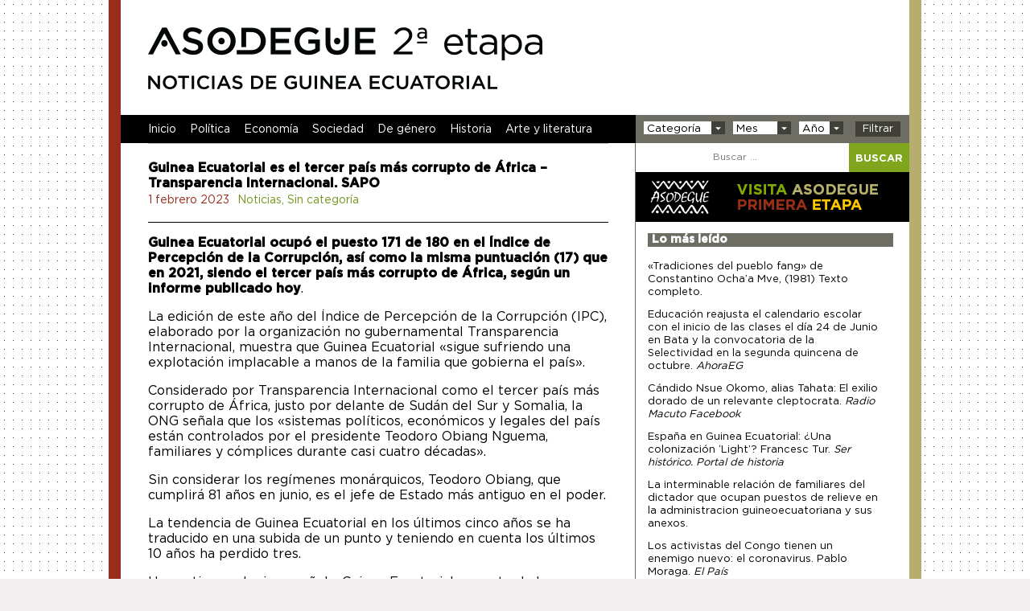

--- FILE ---
content_type: text/html; charset=UTF-8
request_url: https://www.asodeguesegundaetapa.org/guinea-ecuatorial-es-el-tercer-pais-mas-corrupto-de-africa-transparencia-internacional-sapo/
body_size: 11552
content:

<!DOCTYPE html>
<!--[if IE 7]>
<html class="ie ie7" lang="es">
<![endif]-->
<!--[if IE 8]>
<html class="ie ie8" lang="es">
<![endif]-->
<!--[if !(IE 7) | !(IE 8) ]><!-->
<html lang="es">
<!--<![endif]-->
<head>
	<meta charset="UTF-8">
	<meta name="viewport" content="width=device-width">
	<title>Guinea Ecuatorial es el tercer país más corrupto de África – Transparencia Internacional. SAPO | asodeguesegundaetapa.org</title>
	<link rel="profile" href="http://gmpg.org/xfn/11">
	<link rel="pingback" href="https://www.asodeguesegundaetapa.org/xmlrpc.php">
	<!--[if lt IE 9]>
	<script src="https://www.asodeguesegundaetapa.org/wp-content/themes/asodegueseg/js/html5.js"></script>
	
	<![endif]-->
	<!--<script type="text/javascript" src="https://www.asodeguesegundaetapa.org/wp-content/themes/asodegueseg/js/jquery_libreria.js"></script>
	<script type="text/javascript" src="https://www.asodeguesegundaetapa.org/wp-content/themes/asodegueseg/js/jquery.gmap.js"></script> 
	<script type="text/javascript" src="http://maps.google.com/maps/api/js?sensor=false"></script> 
	<script src="//ajax.googleapis.com/ajax/libs/jquery/1.8.3/jquery.min.js"></script>-->
	<!-- <script type="text/javascript" src="https://www.asodeguesegundaetapa.org/wp-content/themes/asodegueseg/js/jquery.masonry.min.js"></script>
	<script src="//unslider.com/unslider.min.js"></script> -->      
	<script src="//code.jquery.com/jquery-latest.min.js"></script>
	
	<meta name='robots' content='max-image-preview:large' />

<!-- All in One SEO Pack 3.3.4 por Michael Torbert de Semper Fi Web Designob_start_detected [-1,-1] -->
<meta name="description"  content="Guinea Ecuatorial ocupó el puesto 171 de 180 en el Índice de Percepción de la Corrupción, así como la misma puntuación (17) que en 2021, siendo el tercer país" />

<script type="application/ld+json" class="aioseop-schema">{"@context":"https://schema.org","@graph":[{"@type":"Organization","@id":"https://www.asodeguesegundaetapa.org/#organization","url":"https://www.asodeguesegundaetapa.org/","name":"asodeguesegundaetapa.org","sameAs":[]},{"@type":"WebSite","@id":"https://www.asodeguesegundaetapa.org/#website","url":"https://www.asodeguesegundaetapa.org/","name":"asodeguesegundaetapa.org","publisher":{"@id":"https://www.asodeguesegundaetapa.org/#organization"},"potentialAction":{"@type":"SearchAction","target":"https://www.asodeguesegundaetapa.org/?s={search_term_string}","query-input":"required name=search_term_string"}},{"@type":"WebPage","@id":"https://www.asodeguesegundaetapa.org/guinea-ecuatorial-es-el-tercer-pais-mas-corrupto-de-africa-transparencia-internacional-sapo/#webpage","url":"https://www.asodeguesegundaetapa.org/guinea-ecuatorial-es-el-tercer-pais-mas-corrupto-de-africa-transparencia-internacional-sapo/","inLanguage":"es","name":"Guinea Ecuatorial es el tercer pa\u00eds m\u00e1s corrupto de \u00c1frica \u2013 Transparencia Internacional. SAPO","isPartOf":{"@id":"https://www.asodeguesegundaetapa.org/#website"},"datePublished":"2023-02-01T06:04:03+00:00","dateModified":"2023-02-01T06:04:03+00:00"},{"@type":"Article","@id":"https://www.asodeguesegundaetapa.org/guinea-ecuatorial-es-el-tercer-pais-mas-corrupto-de-africa-transparencia-internacional-sapo/#article","isPartOf":{"@id":"https://www.asodeguesegundaetapa.org/guinea-ecuatorial-es-el-tercer-pais-mas-corrupto-de-africa-transparencia-internacional-sapo/#webpage"},"author":{"@id":"https://www.asodeguesegundaetapa.org/author/nmasodegue/#author"},"headline":"Guinea Ecuatorial es el tercer pa\u00eds m\u00e1s corrupto de \u00c1frica \u2013 Transparencia Internacional. SAPO","datePublished":"2023-02-01T06:04:03+00:00","dateModified":"2023-02-01T06:04:03+00:00","commentCount":0,"mainEntityOfPage":{"@id":"https://www.asodeguesegundaetapa.org/guinea-ecuatorial-es-el-tercer-pais-mas-corrupto-de-africa-transparencia-internacional-sapo/#webpage"},"publisher":{"@id":"https://www.asodeguesegundaetapa.org/#organization"},"articleSection":"Noticias, Sin categor\u00eda"},{"@type":"Person","@id":"https://www.asodeguesegundaetapa.org/author/nmasodegue/#author","name":"Antonio","sameAs":[],"image":{"@type":"ImageObject","@id":"https://www.asodeguesegundaetapa.org/#personlogo","url":"https://secure.gravatar.com/avatar/db1934b6efd4f2a5736765e021470727?s=96&d=mm&r=g","width":96,"height":96,"caption":"Antonio"}}]}</script>
<link rel="canonical" href="https://www.asodeguesegundaetapa.org/guinea-ecuatorial-es-el-tercer-pais-mas-corrupto-de-africa-transparencia-internacional-sapo/" />
			<script type="text/javascript" >
				window.ga=window.ga||function(){(ga.q=ga.q||[]).push(arguments)};ga.l=+new Date;
				ga('create', 'UA-54359854-1', 'auto');
				// Plugins
				
				ga('send', 'pageview');
			</script>
			<script async src="https://www.google-analytics.com/analytics.js"></script>
			<!-- All in One SEO Pack -->
<link rel='dns-prefetch' href='//fonts.googleapis.com' />
<link rel='dns-prefetch' href='//s.w.org' />
<link rel="alternate" type="application/rss+xml" title="asodeguesegundaetapa.org &raquo; Feed" href="https://www.asodeguesegundaetapa.org/feed/" />
<link rel="alternate" type="application/rss+xml" title="asodeguesegundaetapa.org &raquo; Feed de los comentarios" href="https://www.asodeguesegundaetapa.org/comments/feed/" />
<link rel="alternate" type="application/rss+xml" title="asodeguesegundaetapa.org &raquo; Comentario Guinea Ecuatorial es el tercer país más corrupto de África – Transparencia Internacional. SAPO del feed" href="https://www.asodeguesegundaetapa.org/guinea-ecuatorial-es-el-tercer-pais-mas-corrupto-de-africa-transparencia-internacional-sapo/feed/" />
<script type="text/javascript">
window._wpemojiSettings = {"baseUrl":"https:\/\/s.w.org\/images\/core\/emoji\/14.0.0\/72x72\/","ext":".png","svgUrl":"https:\/\/s.w.org\/images\/core\/emoji\/14.0.0\/svg\/","svgExt":".svg","source":{"concatemoji":"https:\/\/www.asodeguesegundaetapa.org\/wp-includes\/js\/wp-emoji-release.min.js?ver=6.0.1"}};
/*! This file is auto-generated */
!function(e,a,t){var n,r,o,i=a.createElement("canvas"),p=i.getContext&&i.getContext("2d");function s(e,t){var a=String.fromCharCode,e=(p.clearRect(0,0,i.width,i.height),p.fillText(a.apply(this,e),0,0),i.toDataURL());return p.clearRect(0,0,i.width,i.height),p.fillText(a.apply(this,t),0,0),e===i.toDataURL()}function c(e){var t=a.createElement("script");t.src=e,t.defer=t.type="text/javascript",a.getElementsByTagName("head")[0].appendChild(t)}for(o=Array("flag","emoji"),t.supports={everything:!0,everythingExceptFlag:!0},r=0;r<o.length;r++)t.supports[o[r]]=function(e){if(!p||!p.fillText)return!1;switch(p.textBaseline="top",p.font="600 32px Arial",e){case"flag":return s([127987,65039,8205,9895,65039],[127987,65039,8203,9895,65039])?!1:!s([55356,56826,55356,56819],[55356,56826,8203,55356,56819])&&!s([55356,57332,56128,56423,56128,56418,56128,56421,56128,56430,56128,56423,56128,56447],[55356,57332,8203,56128,56423,8203,56128,56418,8203,56128,56421,8203,56128,56430,8203,56128,56423,8203,56128,56447]);case"emoji":return!s([129777,127995,8205,129778,127999],[129777,127995,8203,129778,127999])}return!1}(o[r]),t.supports.everything=t.supports.everything&&t.supports[o[r]],"flag"!==o[r]&&(t.supports.everythingExceptFlag=t.supports.everythingExceptFlag&&t.supports[o[r]]);t.supports.everythingExceptFlag=t.supports.everythingExceptFlag&&!t.supports.flag,t.DOMReady=!1,t.readyCallback=function(){t.DOMReady=!0},t.supports.everything||(n=function(){t.readyCallback()},a.addEventListener?(a.addEventListener("DOMContentLoaded",n,!1),e.addEventListener("load",n,!1)):(e.attachEvent("onload",n),a.attachEvent("onreadystatechange",function(){"complete"===a.readyState&&t.readyCallback()})),(e=t.source||{}).concatemoji?c(e.concatemoji):e.wpemoji&&e.twemoji&&(c(e.twemoji),c(e.wpemoji)))}(window,document,window._wpemojiSettings);
</script>
<style type="text/css">
img.wp-smiley,
img.emoji {
	display: inline !important;
	border: none !important;
	box-shadow: none !important;
	height: 1em !important;
	width: 1em !important;
	margin: 0 0.07em !important;
	vertical-align: -0.1em !important;
	background: none !important;
	padding: 0 !important;
}
</style>
	<link rel='stylesheet' id='wp-block-library-css'  href='https://www.asodeguesegundaetapa.org/wp-includes/css/dist/block-library/style.min.css?ver=6.0.1' type='text/css' media='all' />
<style id='global-styles-inline-css' type='text/css'>
body{--wp--preset--color--black: #000000;--wp--preset--color--cyan-bluish-gray: #abb8c3;--wp--preset--color--white: #ffffff;--wp--preset--color--pale-pink: #f78da7;--wp--preset--color--vivid-red: #cf2e2e;--wp--preset--color--luminous-vivid-orange: #ff6900;--wp--preset--color--luminous-vivid-amber: #fcb900;--wp--preset--color--light-green-cyan: #7bdcb5;--wp--preset--color--vivid-green-cyan: #00d084;--wp--preset--color--pale-cyan-blue: #8ed1fc;--wp--preset--color--vivid-cyan-blue: #0693e3;--wp--preset--color--vivid-purple: #9b51e0;--wp--preset--gradient--vivid-cyan-blue-to-vivid-purple: linear-gradient(135deg,rgba(6,147,227,1) 0%,rgb(155,81,224) 100%);--wp--preset--gradient--light-green-cyan-to-vivid-green-cyan: linear-gradient(135deg,rgb(122,220,180) 0%,rgb(0,208,130) 100%);--wp--preset--gradient--luminous-vivid-amber-to-luminous-vivid-orange: linear-gradient(135deg,rgba(252,185,0,1) 0%,rgba(255,105,0,1) 100%);--wp--preset--gradient--luminous-vivid-orange-to-vivid-red: linear-gradient(135deg,rgba(255,105,0,1) 0%,rgb(207,46,46) 100%);--wp--preset--gradient--very-light-gray-to-cyan-bluish-gray: linear-gradient(135deg,rgb(238,238,238) 0%,rgb(169,184,195) 100%);--wp--preset--gradient--cool-to-warm-spectrum: linear-gradient(135deg,rgb(74,234,220) 0%,rgb(151,120,209) 20%,rgb(207,42,186) 40%,rgb(238,44,130) 60%,rgb(251,105,98) 80%,rgb(254,248,76) 100%);--wp--preset--gradient--blush-light-purple: linear-gradient(135deg,rgb(255,206,236) 0%,rgb(152,150,240) 100%);--wp--preset--gradient--blush-bordeaux: linear-gradient(135deg,rgb(254,205,165) 0%,rgb(254,45,45) 50%,rgb(107,0,62) 100%);--wp--preset--gradient--luminous-dusk: linear-gradient(135deg,rgb(255,203,112) 0%,rgb(199,81,192) 50%,rgb(65,88,208) 100%);--wp--preset--gradient--pale-ocean: linear-gradient(135deg,rgb(255,245,203) 0%,rgb(182,227,212) 50%,rgb(51,167,181) 100%);--wp--preset--gradient--electric-grass: linear-gradient(135deg,rgb(202,248,128) 0%,rgb(113,206,126) 100%);--wp--preset--gradient--midnight: linear-gradient(135deg,rgb(2,3,129) 0%,rgb(40,116,252) 100%);--wp--preset--duotone--dark-grayscale: url('#wp-duotone-dark-grayscale');--wp--preset--duotone--grayscale: url('#wp-duotone-grayscale');--wp--preset--duotone--purple-yellow: url('#wp-duotone-purple-yellow');--wp--preset--duotone--blue-red: url('#wp-duotone-blue-red');--wp--preset--duotone--midnight: url('#wp-duotone-midnight');--wp--preset--duotone--magenta-yellow: url('#wp-duotone-magenta-yellow');--wp--preset--duotone--purple-green: url('#wp-duotone-purple-green');--wp--preset--duotone--blue-orange: url('#wp-duotone-blue-orange');--wp--preset--font-size--small: 13px;--wp--preset--font-size--medium: 20px;--wp--preset--font-size--large: 36px;--wp--preset--font-size--x-large: 42px;}.has-black-color{color: var(--wp--preset--color--black) !important;}.has-cyan-bluish-gray-color{color: var(--wp--preset--color--cyan-bluish-gray) !important;}.has-white-color{color: var(--wp--preset--color--white) !important;}.has-pale-pink-color{color: var(--wp--preset--color--pale-pink) !important;}.has-vivid-red-color{color: var(--wp--preset--color--vivid-red) !important;}.has-luminous-vivid-orange-color{color: var(--wp--preset--color--luminous-vivid-orange) !important;}.has-luminous-vivid-amber-color{color: var(--wp--preset--color--luminous-vivid-amber) !important;}.has-light-green-cyan-color{color: var(--wp--preset--color--light-green-cyan) !important;}.has-vivid-green-cyan-color{color: var(--wp--preset--color--vivid-green-cyan) !important;}.has-pale-cyan-blue-color{color: var(--wp--preset--color--pale-cyan-blue) !important;}.has-vivid-cyan-blue-color{color: var(--wp--preset--color--vivid-cyan-blue) !important;}.has-vivid-purple-color{color: var(--wp--preset--color--vivid-purple) !important;}.has-black-background-color{background-color: var(--wp--preset--color--black) !important;}.has-cyan-bluish-gray-background-color{background-color: var(--wp--preset--color--cyan-bluish-gray) !important;}.has-white-background-color{background-color: var(--wp--preset--color--white) !important;}.has-pale-pink-background-color{background-color: var(--wp--preset--color--pale-pink) !important;}.has-vivid-red-background-color{background-color: var(--wp--preset--color--vivid-red) !important;}.has-luminous-vivid-orange-background-color{background-color: var(--wp--preset--color--luminous-vivid-orange) !important;}.has-luminous-vivid-amber-background-color{background-color: var(--wp--preset--color--luminous-vivid-amber) !important;}.has-light-green-cyan-background-color{background-color: var(--wp--preset--color--light-green-cyan) !important;}.has-vivid-green-cyan-background-color{background-color: var(--wp--preset--color--vivid-green-cyan) !important;}.has-pale-cyan-blue-background-color{background-color: var(--wp--preset--color--pale-cyan-blue) !important;}.has-vivid-cyan-blue-background-color{background-color: var(--wp--preset--color--vivid-cyan-blue) !important;}.has-vivid-purple-background-color{background-color: var(--wp--preset--color--vivid-purple) !important;}.has-black-border-color{border-color: var(--wp--preset--color--black) !important;}.has-cyan-bluish-gray-border-color{border-color: var(--wp--preset--color--cyan-bluish-gray) !important;}.has-white-border-color{border-color: var(--wp--preset--color--white) !important;}.has-pale-pink-border-color{border-color: var(--wp--preset--color--pale-pink) !important;}.has-vivid-red-border-color{border-color: var(--wp--preset--color--vivid-red) !important;}.has-luminous-vivid-orange-border-color{border-color: var(--wp--preset--color--luminous-vivid-orange) !important;}.has-luminous-vivid-amber-border-color{border-color: var(--wp--preset--color--luminous-vivid-amber) !important;}.has-light-green-cyan-border-color{border-color: var(--wp--preset--color--light-green-cyan) !important;}.has-vivid-green-cyan-border-color{border-color: var(--wp--preset--color--vivid-green-cyan) !important;}.has-pale-cyan-blue-border-color{border-color: var(--wp--preset--color--pale-cyan-blue) !important;}.has-vivid-cyan-blue-border-color{border-color: var(--wp--preset--color--vivid-cyan-blue) !important;}.has-vivid-purple-border-color{border-color: var(--wp--preset--color--vivid-purple) !important;}.has-vivid-cyan-blue-to-vivid-purple-gradient-background{background: var(--wp--preset--gradient--vivid-cyan-blue-to-vivid-purple) !important;}.has-light-green-cyan-to-vivid-green-cyan-gradient-background{background: var(--wp--preset--gradient--light-green-cyan-to-vivid-green-cyan) !important;}.has-luminous-vivid-amber-to-luminous-vivid-orange-gradient-background{background: var(--wp--preset--gradient--luminous-vivid-amber-to-luminous-vivid-orange) !important;}.has-luminous-vivid-orange-to-vivid-red-gradient-background{background: var(--wp--preset--gradient--luminous-vivid-orange-to-vivid-red) !important;}.has-very-light-gray-to-cyan-bluish-gray-gradient-background{background: var(--wp--preset--gradient--very-light-gray-to-cyan-bluish-gray) !important;}.has-cool-to-warm-spectrum-gradient-background{background: var(--wp--preset--gradient--cool-to-warm-spectrum) !important;}.has-blush-light-purple-gradient-background{background: var(--wp--preset--gradient--blush-light-purple) !important;}.has-blush-bordeaux-gradient-background{background: var(--wp--preset--gradient--blush-bordeaux) !important;}.has-luminous-dusk-gradient-background{background: var(--wp--preset--gradient--luminous-dusk) !important;}.has-pale-ocean-gradient-background{background: var(--wp--preset--gradient--pale-ocean) !important;}.has-electric-grass-gradient-background{background: var(--wp--preset--gradient--electric-grass) !important;}.has-midnight-gradient-background{background: var(--wp--preset--gradient--midnight) !important;}.has-small-font-size{font-size: var(--wp--preset--font-size--small) !important;}.has-medium-font-size{font-size: var(--wp--preset--font-size--medium) !important;}.has-large-font-size{font-size: var(--wp--preset--font-size--large) !important;}.has-x-large-font-size{font-size: var(--wp--preset--font-size--x-large) !important;}
</style>
<link rel='stylesheet' id='eic_public-css'  href='https://www.asodeguesegundaetapa.org/wp-content/plugins/easy-image-collage/css/public.css?ver=1.13.3' type='text/css' media='screen' />
<link rel='stylesheet' id='bwg_fonts-css'  href='https://www.asodeguesegundaetapa.org/wp-content/plugins/photo-gallery/css/bwg-fonts/fonts.css?ver=0.0.1' type='text/css' media='all' />
<link rel='stylesheet' id='sumoselect-css'  href='https://www.asodeguesegundaetapa.org/wp-content/plugins/photo-gallery/css/sumoselect.min.css?ver=3.4.6' type='text/css' media='all' />
<link rel='stylesheet' id='mCustomScrollbar-css'  href='https://www.asodeguesegundaetapa.org/wp-content/plugins/photo-gallery/css/jquery.mCustomScrollbar.min.css?ver=3.1.5' type='text/css' media='all' />
<link rel='stylesheet' id='bwg_googlefonts-css'  href='https://fonts.googleapis.com/css?family=Ubuntu&#038;subset=greek,latin,greek-ext,vietnamese,cyrillic-ext,latin-ext,cyrillic' type='text/css' media='all' />
<link rel='stylesheet' id='bwg_frontend-css'  href='https://www.asodeguesegundaetapa.org/wp-content/plugins/photo-gallery/css/styles.min.css?ver=1.8.1' type='text/css' media='all' />
<link rel='stylesheet' id='wordpress-popular-posts-css-css'  href='https://www.asodeguesegundaetapa.org/wp-content/plugins/wordpress-popular-posts/assets/css/wpp.css?ver=5.0.2' type='text/css' media='all' />
<link rel='stylesheet' id='twentyfourteen-lato-css'  href='//fonts.googleapis.com/css?family=Lato%3A300%2C400%2C700%2C900%2C300italic%2C400italic%2C700italic' type='text/css' media='all' />
<link rel='stylesheet' id='genericons-css'  href='https://www.asodeguesegundaetapa.org/wp-content/themes/asodegueseg/genericons/genericons.css?ver=3.0.2' type='text/css' media='all' />
<link rel='stylesheet' id='twentyfourteen-style-css'  href='https://www.asodeguesegundaetapa.org/wp-content/themes/asodegueseg/style.css?ver=6.0.1' type='text/css' media='all' />
<!--[if lt IE 9]>
<link rel='stylesheet' id='twentyfourteen-ie-css'  href='https://www.asodeguesegundaetapa.org/wp-content/themes/asodegueseg/css/ie.css?ver=20131205' type='text/css' media='all' />
<![endif]-->
<link rel='stylesheet' id='wp-social-sharing-css'  href='https://www.asodeguesegundaetapa.org/wp-content/plugins/wp-social-sharing/static/socialshare.css?ver=1.6' type='text/css' media='all' />
<script type='text/javascript' src='https://www.asodeguesegundaetapa.org/wp-includes/js/jquery/jquery.min.js?ver=3.6.0' id='jquery-core-js'></script>
<script type='text/javascript' src='https://www.asodeguesegundaetapa.org/wp-includes/js/jquery/jquery-migrate.min.js?ver=3.3.2' id='jquery-migrate-js'></script>
<script type='text/javascript' src='https://www.asodeguesegundaetapa.org/wp-content/plugins/photo-gallery/js/jquery.sumoselect.min.js?ver=3.4.6' id='sumoselect-js'></script>
<script type='text/javascript' src='https://www.asodeguesegundaetapa.org/wp-content/plugins/photo-gallery/js/jquery.mobile.min.js?ver=1.4.5' id='jquery-mobile-js'></script>
<script type='text/javascript' src='https://www.asodeguesegundaetapa.org/wp-content/plugins/photo-gallery/js/jquery.mCustomScrollbar.concat.min.js?ver=3.1.5' id='mCustomScrollbar-js'></script>
<script type='text/javascript' src='https://www.asodeguesegundaetapa.org/wp-content/plugins/photo-gallery/js/jquery.fullscreen.min.js?ver=0.6.0' id='jquery-fullscreen-js'></script>
<script type='text/javascript' id='bwg_frontend-js-extra'>
/* <![CDATA[ */
var bwg_objectsL10n = {"bwg_field_required":"este campo es obligatorio.","bwg_mail_validation":"Esta no es una direcci\u00f3n de correo electr\u00f3nico v\u00e1lida.","bwg_search_result":"No hay im\u00e1genes que coincidan con tu b\u00fasqueda.","bwg_select_tag":"Seleccionar la etiqueta","bwg_order_by":"Ordenar por","bwg_search":"Buscar","bwg_show_ecommerce":"Mostrar el comercio electr\u00f3nico","bwg_hide_ecommerce":"Ocultar el comercio electr\u00f3nico","bwg_show_comments":"Restaurar","bwg_hide_comments":"Ocultar comentarios","bwg_restore":"Restaurar","bwg_maximize":"Maximizar","bwg_fullscreen":"Pantalla completa","bwg_exit_fullscreen":"Salir de pantalla completa","bwg_search_tag":"BUSCAR...","bwg_tag_no_match":"No se han encontrado etiquetas","bwg_all_tags_selected":"Todas las etiquetas seleccionadas","bwg_tags_selected":"etiqueta seleccionada","play":"Reproducir","pause":"Pausa","is_pro":"","bwg_play":"Reproducir","bwg_pause":"Pausa","bwg_hide_info":"Anterior informaci\u00f3n","bwg_show_info":"Mostrar info","bwg_hide_rating":"Ocultar las valoraciones","bwg_show_rating":"Mostrar la valoraci\u00f3n","ok":"Aceptar","cancel":"Cancelar","select_all":"Seleccionar todo","lazy_load":"0","lazy_loader":"https:\/\/www.asodeguesegundaetapa.org\/wp-content\/plugins\/photo-gallery\/images\/ajax_loader.png","front_ajax":"0","bwg_tag_see_all":"Ver todas las etiquetas","bwg_tag_see_less":"Ver menos etiquetas","page_speed":""};
/* ]]> */
</script>
<script type='text/javascript' src='https://www.asodeguesegundaetapa.org/wp-content/plugins/photo-gallery/js/scripts.min.js?ver=1.8.1' id='bwg_frontend-js'></script>
<script type='text/javascript' src='https://www.asodeguesegundaetapa.org/wp-content/plugins/photo-gallery/js/circle-progress.js?ver=1.8.1' id='bwg_speed_circle-js'></script>
<script type='text/javascript' id='wpp-js-js-extra'>
/* <![CDATA[ */
var wpp_params = {"sampling_active":"0","sampling_rate":"100","ajax_url":"https:\/\/www.asodeguesegundaetapa.org\/wp-json\/wordpress-popular-posts\/v1\/popular-posts","ID":"37869","token":"22a7cc1221","debug":""};
/* ]]> */
</script>
<script type='text/javascript' src='https://www.asodeguesegundaetapa.org/wp-content/plugins/wordpress-popular-posts/assets/js/wpp-5.0.0.min.js?ver=5.0.2' id='wpp-js-js'></script>
<script type='text/javascript' src='https://www.asodeguesegundaetapa.org/wp-content/themes/asodegueseg/js/miscript.js?ver=1.0' id='miscript-js'></script>
<link rel="https://api.w.org/" href="https://www.asodeguesegundaetapa.org/wp-json/" /><link rel="alternate" type="application/json" href="https://www.asodeguesegundaetapa.org/wp-json/wp/v2/posts/37869" /><link rel="EditURI" type="application/rsd+xml" title="RSD" href="https://www.asodeguesegundaetapa.org/xmlrpc.php?rsd" />
<link rel="wlwmanifest" type="application/wlwmanifest+xml" href="https://www.asodeguesegundaetapa.org/wp-includes/wlwmanifest.xml" /> 
<meta name="generator" content="WordPress 6.0.1" />
<link rel='shortlink' href='https://www.asodeguesegundaetapa.org/?p=37869' />
<link rel="alternate" type="application/json+oembed" href="https://www.asodeguesegundaetapa.org/wp-json/oembed/1.0/embed?url=https%3A%2F%2Fwww.asodeguesegundaetapa.org%2Fguinea-ecuatorial-es-el-tercer-pais-mas-corrupto-de-africa-transparencia-internacional-sapo%2F" />
<link rel="alternate" type="text/xml+oembed" href="https://www.asodeguesegundaetapa.org/wp-json/oembed/1.0/embed?url=https%3A%2F%2Fwww.asodeguesegundaetapa.org%2Fguinea-ecuatorial-es-el-tercer-pais-mas-corrupto-de-africa-transparencia-internacional-sapo%2F&#038;format=xml" />

<link rel="stylesheet" href="https://www.asodeguesegundaetapa.org/wp-content/plugins/count-per-day/counter.css" type="text/css" />
<style type="text/css">.eic-image .eic-image-caption {bottom: 0;left: 0;right: 0;text-align: left;font-size: 12px;color: rgba(255,255,255,1);background-color: rgba(0,0,0,0.7);}</style><!-- All in one Favicon 4.7 --><link rel="shortcut icon" href="http://www.asodeguesegundaetapa.org/wp-content/uploads/2014/07/favicon-1.ico" />
	<style type="text/css" id="twentyfourteen-header-css">
			.site-title a {
			color: #ffffff;
		}
		</style>
	<link rel="icon" href="https://www.asodeguesegundaetapa.org/wp-content/uploads/2022/08/ASODEGUE-1-e1667250404635-150x126.png" sizes="32x32" />
<link rel="icon" href="https://www.asodeguesegundaetapa.org/wp-content/uploads/2022/08/ASODEGUE-1-e1667251904345.png" sizes="192x192" />
<link rel="apple-touch-icon" href="https://www.asodeguesegundaetapa.org/wp-content/uploads/2022/08/ASODEGUE-1-e1667251904345.png" />
<meta name="msapplication-TileImage" content="https://www.asodeguesegundaetapa.org/wp-content/uploads/2022/08/ASODEGUE-1-e1667251904345.png" />
</head>

<body class="post-template-default single single-post postid-37869 single-format-standard group-blog header-image singular">

<div id="page" class="hfeed site clearfix">
	

	<header id="masthead" class="site-header" role="banner">
		
		<div id="logoheader">
				<a href="https://www.asodeguesegundaetapa.org/index.php">
					<img src="https://www.asodeguesegundaetapa.org/wp-content/themes/asodegueseg/images/header/Asodegue-logo-cabecera.png" alt="logo asodegue segunda etapa" />
				</a>
		</div>
		
		<div class="clearfix">
			<div id="menuheader" class="clearfix">
					<div class="menu-header-container"><ul id="menu-header" class="menu"><li id="menu-item-6" class="menu-item menu-item-type-custom menu-item-object-custom menu-item-home menu-item-6"><a href="http://www.asodeguesegundaetapa.org/">Inicio</a></li>
<li id="menu-item-12" class="menu-item menu-item-type-taxonomy menu-item-object-category menu-item-12"><a href="https://www.asodeguesegundaetapa.org/category/politica/">Política</a></li>
<li id="menu-item-10" class="menu-item menu-item-type-taxonomy menu-item-object-category menu-item-10"><a href="https://www.asodeguesegundaetapa.org/category/economia/">Economía</a></li>
<li id="menu-item-7" class="menu-item menu-item-type-taxonomy menu-item-object-category menu-item-7"><a href="https://www.asodeguesegundaetapa.org/category/sociedad/">Sociedad</a></li>
<li id="menu-item-9" class="menu-item menu-item-type-taxonomy menu-item-object-category menu-item-9"><a href="https://www.asodeguesegundaetapa.org/category/degenero/">De género</a></li>
<li id="menu-item-11" class="menu-item menu-item-type-taxonomy menu-item-object-category menu-item-11"><a href="https://www.asodeguesegundaetapa.org/category/historia/">Historia</a></li>
<li id="menu-item-8" class="menu-item menu-item-type-taxonomy menu-item-object-category menu-item-8"><a href="https://www.asodeguesegundaetapa.org/category/arteyliteratura/">Arte y literatura</a></li>
</ul></div>			</div>
			
			
			<div id="busqueda" class="clearfix">
				<div id="filtrosbusca"  class="clearfix">
					<form action="/busqueda" method="post">
					<div id="divbuscatema">
						 <select id="buscatema" name="categoria">
							  <option selected="selected" value="categoria">Categoría</option>
							  <option value="todas">Todas</option>							 
							  <option value="arteyliteratura">Art. y Lit.</option>
							  <option value="degenero">De género</option>
							  <option value="economia">Economía</option>
							  <option value="historia">Historia</option>
							  <option value="politica">Política</option>
							   <option value="sociedad">Sociedad</option>
						 </select>
					</div>
					<div id="divbuscames">
						 <select id="buscames"  name="mes">
							  <option selected="selected" value="mes">Mes</option>
							  <option value="01">01-ene</option>
							  <option value="02">02-feb</option>
							  <option value="03">03-mar</option>
							  <option value="04">04-abr</option>
							  <option value="05">05-may</option>
							  <option value="06">06-jun</option>
							  <option value="07">07-jul</option>
							  <option value="08">08-ago</option>
							  <option value="09">09-sep</option>
							  <option value="10">10-oct</option>
							  <option value="11">11-nov</option>
							  <option value="12">12-dic</option>
						 </select>
					</div>
					<div id="divbuscaanio">
						 <select id="buscaanio" name="anio">
							  <option selected="selected" value="anio">Año</option>
							  <option value="2014">2014</option>
							  <option value="2015">2015</option>
							  <option value="2016">2016</option>
							  <option value="2017">2017</option>
							  <option value="2018">2018</option>
							  <option value="2019">2019</option>
							  <option value="2020">2020</option>
							  <option value="2021">2021</option>
							  <option value="2022">2022</option>
							  <option value="2023">2023</option>
							  <option value="2024">2024</option>
						 </select>
					</div>
					 <input type="hidden" id="filtroon" name="filtroon" value="1" />
					 <input id="filtroboton" type="submit" value="Filtrar" />
					</form>
				</div>
				<div id="search-container" class="search-box-wrapper hide">
					<div class="search-box">
						<form role="search" method="get" class="search-form" action="https://www.asodeguesegundaetapa.org/">
				<label>
					<span class="screen-reader-text">Buscar:</span>
					<input type="search" class="search-field" placeholder="Buscar &hellip;" value="" name="s" />
				</label>
				<input type="submit" class="search-submit" value="Buscar" />
			</form>					</div>
				</div>
			</div>
		<div>
	</header><!-- #masthead -->
	
	

	<div id="main" class="site-main">

	<div id="primary" class="content-area clearfix">
		<section id="content" class="site-content main-content noticia" role="main">
			
<article id="post-37869" class="post-37869 post type-post status-publish format-standard hentry category-noticias-sin-categoria category-sin-categoria">
	
	<div id="cabeceranoticia">
		<h1 class="entry-title titlecontent">Guinea Ecuatorial es el tercer país más corrupto de África – Transparencia Internacional. SAPO</h1>		
		
		
		<div class="entry-meta clearfix">
										
						<!--<div class="autor">
							Antonio						</div>-->
						
						<div class="fechapubli">
							1 febrero 2023						</div>

						
												<div class="categorias">
							<span class="cat-links"><a href="https://www.asodeguesegundaetapa.org/category/sin-categoria/noticias-sin-categoria/" rel="category tag">Noticias</a>, <a href="https://www.asodeguesegundaetapa.org/category/sin-categoria/" rel="category tag">Sin categoría</a></span>
						</div>
						
					

						</div><!-- .entry-meta -->
		
		
		
		<a href="https://www.asodeguesegundaetapa.org/guinea-ecuatorial-es-el-tercer-pais-mas-corrupto-de-africa-transparencia-internacional-sapo/"></a>
	
	</div>

		<div class="entry-content">
		
<p><strong>Guinea Ecuatorial ocupó el puesto 171 de 180 en el Índice de Percepción de la Corrupción, así como la misma puntuación (17) que en 2021, siendo el tercer país más corrupto de África, según un informe publicado hoy</strong>.</p>



<p>La edición de este año del Índice de Percepción de la Corrupción (IPC), elaborado por la organización no gubernamental Transparencia Internacional, muestra que Guinea Ecuatorial «sigue sufriendo una explotación implacable a manos de la familia que gobierna el país».</p>



<p>Considerado por Transparencia Internacional como el tercer país más corrupto de África, justo por delante de Sudán del Sur y Somalia, la ONG señala que los «sistemas políticos, económicos y legales del país están controlados por el presidente Teodoro Obiang Nguema, familiares y cómplices durante casi cuatro décadas».</p>



<p>Sin considerar los regímenes monárquicos, Teodoro Obiang, que cumplirá 81 años en junio, es el jefe de Estado más antiguo en el poder.</p>



<p>La tendencia de Guinea Ecuatorial en los últimos cinco años se ha traducido en una subida de un punto y teniendo en cuenta los últimos 10 años ha perdido tres.</p>



<p>Una antigua colonia española, Guinea Ecuatorial es parte de la Comunidad de Países de Lengua Portuguesa (CPLP).</p>



<p>El CPI fue creado por Transparencia Internacional en 1995 y desde entonces ha sido una referencia en el análisis del fenómeno de la corrupción, basado en la percepción de expertos y ejecutivos de negocios sobre los niveles de corrupción en el sector público.</p>



<p>Es un índice compuesto, es decir, resulta de la combinación de fuentes de análisis de corrupción desarrolladas por otras organizaciones independientes, y clasifica de cero (percibido como muy corrupto) a 100 puntos (muy transparente) 180 países y territorios.</p>



<p>En 2012, la organización revisó la metodología utilizada para construir el índice para permitir la comparación de puntajes de un año a otro.</p>



<p><a href="https://visao.sapo.pt/atualidade/mundo/2023-01-31-guine-equatorial-e-o-terceiro-pais-mais-corrupto-de-africa-transparencia-internacional/">Visión | Guinea Ecuatorial es el tercer país más corrupto de África &#8211; Transparencia Internacional (sapo.pt)</a></p>
		<div class="social-sharing ss-social-sharing">
				        <a onclick="return ss_plugin_loadpopup_js(this);" rel="external nofollow" class="ss-button-pinterest" href="http://pinterest.com/pin/create/button/?url=https%3A%2F%2Fwww.asodeguesegundaetapa.org%2Fguinea-ecuatorial-es-el-tercer-pais-mas-corrupto-de-africa-transparencia-internacional-sapo%2F&media=https%3A%2F%2Fwww.asodeguesegundaetapa.org%2Fwp-content%2Fplugins%2Fwp-social-sharing%2Fstatic%2Fblank.jpg&description=Guinea+Ecuatorial+es+el+tercer+pa%C3%ADs+m%C3%A1s+corrupto+de+%C3%81frica+%E2%80%93+Transparencia+Internacional.+SAPO" target="_blank" >Share on Pinterest</a><a onclick="return ss_plugin_loadpopup_js(this);" rel="external nofollow" class="ss-button-linkedin" href="http://www.linkedin.com/shareArticle?mini=true&url=https%3A%2F%2Fwww.asodeguesegundaetapa.org%2Fguinea-ecuatorial-es-el-tercer-pais-mas-corrupto-de-africa-transparencia-internacional-sapo%2F&title=Guinea+Ecuatorial+es+el+tercer+pa%C3%ADs+m%C3%A1s+corrupto+de+%C3%81frica+%E2%80%93+Transparencia+Internacional.+SAPO" target="_blank" >Share on Linkedin</a><a onclick="return ss_plugin_loadpopup_js(this);" rel="external nofollow" class="ss-button-twitter" href="http://twitter.com/intent/tweet/?text=Guinea+Ecuatorial+es+el+tercer+pa%C3%ADs+m%C3%A1s+corrupto+de+%C3%81frica+%E2%80%93+Transparencia+Internacional.+SAPO&url=https%3A%2F%2Fwww.asodeguesegundaetapa.org%2Fguinea-ecuatorial-es-el-tercer-pais-mas-corrupto-de-africa-transparencia-internacional-sapo%2F" target="_blank">Share on Twitter</a><a onclick="return ss_plugin_loadpopup_js(this);" rel="external nofollow" class="ss-button-facebook" href="http://www.facebook.com/sharer/sharer.php?u=https%3A%2F%2Fwww.asodeguesegundaetapa.org%2Fguinea-ecuatorial-es-el-tercer-pais-mas-corrupto-de-africa-transparencia-internacional-sapo%2F" target="_blank" >Share on Facebook</a>	        	    </div>
	    	</div><!-- .entry-content -->
	
	
</article><!-- #post-## -->
		</section><!-- #content -->
		<section id="columnaizq">
			<div id="content-sidebar" class="content-sidebar widget-area" role="complementary">

	<div id="sideasodegueant">
		<a href="http://www.asodegue.org" target="_blank">
			<img src="https://www.asodeguesegundaetapa.org/wp-content/themes/asodegueseg/images/sidebar/asodegue-banner-superior.jpg" alt="asodegue anterior" />
			</a>
	</div>
	
<aside id="wpp-2" class="widget popular-posts">
<h1 class="widget-title">Lo más leído</h1>
<!-- WordPress Popular Posts -->

<ul class="wpp-list">
<li>
<a href="https://www.asodeguesegundaetapa.org/tradiciones-del-pueblo-fang-de-constantino-ochaa-mve-1981-texto-completo/" class="wpp-post-title" target="_self">«Tradiciones del pueblo fang» de Constantino Ocha’a Mve, (1981) Texto completo.</a>
</li>
<li>
<a href="https://www.asodeguesegundaetapa.org/educacion-reajusta-el-calendario-escolar-con-el-inicio-de-las-clases-el-dia-24-de-junio-en-bata-y-la-convocatoria-de-la-selectividad-en-la-segunda-quincena-de-octubre-ahoraeg/" title="Educación reajusta el calendario escolar con el inicio de las clases el día 24 de Junio en Bata y la convocatoria de la Selectividad en la segunda quincena de octubre. AhoraEG" class="wpp-post-title" target="_self">Educación reajusta el calendario escolar con el inicio de las clases el día 24 de Junio en Bata y la convocatoria de la Selectividad en la segunda quincena de octubre. <i>AhoraEG</i></a>
</li>
<li>
<a href="https://www.asodeguesegundaetapa.org/candido-nsue-okomo-alias-tahata-el-exilio-dorado-de-un-relevante-cleptocrata-radio-macuto-facebook/" title="Cándido Nsue Okomo, alias Tahata: El exilio dorado de un relevante cleptocrata. Radio Macuto Facebook" class="wpp-post-title" target="_self">Cándido Nsue Okomo, alias Tahata: El exilio dorado de un relevante cleptocrata. <i>Radio Macuto Facebook</i></a>
</li>
<li>
<a href="https://www.asodeguesegundaetapa.org/espana-en-guinea-ecuatorial-una-colonizacion-light-francesc-tur-ser-historico-portal-de-historia/" title="España en Guinea Ecuatorial: ¿Una colonización ‘Light’? Francesc Tur. Ser histórico. Portal de historia" class="wpp-post-title" target="_self">España en Guinea Ecuatorial: ¿Una colonización ‘Light’? Francesc Tur. <i>Ser histórico. Portal de historia</i></a>
</li>
<li>
<a href="https://www.asodeguesegundaetapa.org/la-interminable-relacion-de-familiares-del-dictador-que-ocupan-puestos-de-relieve-en-la-administracion-guineoecuatoriana-y-sus-anexos/" class="wpp-post-title" target="_self">La interminable relación de familiares del dictador que ocupan puestos de relieve en la administracion guineoecuatoriana y sus anexos.</a>
</li>
<li>
<a href="https://www.asodeguesegundaetapa.org/los-activistas-del-congo-tienen-un-enemigo-nuevo-el-coronavirus-pablo-moraga-el-pais/" title="Los activistas del Congo tienen un enemigo nuevo: el coronavirus. Pablo Moraga. El País" class="wpp-post-title" target="_self">Los activistas del Congo tienen un enemigo nuevo: el coronavirus. Pablo Moraga. <i>El País</i></a>
</li>
</ul>

</aside>
	
	<div id="siderecomendado">
		
		<!-- Print a link to this category -->
		<h1> <a href="https://www.asodeguesegundaetapa.org/category/recomendado/">Recomendado</a>  </h1>
		
					<div id="titularslider">
				<a href="https://www.asodeguesegundaetapa.org/columna-accion-por-la-heroica-tripulacion-del-idun-nigeria-deberia-despedir-a-sus-corruptos-dirigentes-navales-modi-deberia-armarse-de-valor-y-abuja-deberia-liberar-a-la-tripulacion-detenida/">COLUMNA | ACCIÓN POR LA HEROICA TRIPULACIÓN DEL IDUN: NIGERIA DEBERÍA DESPEDIR A SUS CORRUPTOS DIRIGENTES NAVALES, MODI DEBERÍA ARMARSE DE VALOR Y ABUJA DEBERÍA LIBERAR A LA TRIPULACIÓN DETENIDA ¡YA! Baird Maritime</a>
			</div>
			
					<div id="titularslider">
				<a href="https://www.asodeguesegundaetapa.org/ser-opositor-a-obiang-no-es-luchar-por-la-democracia-en-guinea-ecuatorial-fronterad/">Ser opositor a Obiang no es luchar por la democracia en Guinea Ecuatorial. Fronterad</a>
			</div>
			
					<div id="titularslider">
				<a href="https://www.asodeguesegundaetapa.org/mensaje-de-fin-de-ano-de-andres-esono-ondo-secretario-general-de-cpds-cpdsge-org/">MENSAJE DE FIN DE AÑO DE ANDRÉS ESONO ONDO, SECRETARIO GENERAL DE CPDS. cpdsge.org</a>
			</div>
			
					<div id="titularslider">
				<a href="https://www.asodeguesegundaetapa.org/salud-y-homofobia-de-estado-en-guinea-ecuatorial/">Salud y homofobia de Estado en Guinea Ecuatorial</a>
			</div>
			
					<div id="titularslider">
				<a href="https://www.asodeguesegundaetapa.org/declaracion-institucional-de-convergencia-para-la-democracia-social-de-guinea-ecuatorial-cpds-sobre-las-elecciones-generales-celebradas-en-el-pais-el-20-de-noviembre-de-2022-cpdsge-org/">DECLARACIÓN INSTITUCIONAL DE CONVERGENCIA PARA LA DEMOCRACIA SOCIAL DE GUINEA ECUATORIAL (CPDS), SOBRE LAS ELECCIONES GENERALES CELEBRADAS EN EL PAÍS EL 20 DE NOVIEMBRE DE 2022. Cpdsge.org</a>
			</div>
			
					<div id="titularslider">
				<a href="https://www.asodeguesegundaetapa.org/la-afortunada-herencia-de-la-oprobiosa-colonizacion-de-guinea-ecuatorial-fronterad/">La afortunada herencia de la oprobiosa colonización de Guinea Ecuatorial. Fronterad</a>
			</div>
			
						
		
		
	</div>
</div><!-- #content-sidebar -->


		</section>

	</div><!-- #primary -->


		</div><!-- #main -->

		<footer id="colophon" class="site-footer" role="contentinfo">

			<div id="logofooter">
				<a href="https://www.asodeguesegundaetapa.org/index.php">
					<img src="https://www.asodeguesegundaetapa.org/wp-content/themes/asodegueseg/images/footer/Asodegue-logo-footer.png" alt="logo asodegue segunda etapa" />
				</a>
			</div>
			
			<div id="menufooter" class="clearfix">
				<div class="menu-footerown-container"><ul id="menu-footerown" class="menu"><li id="menu-item-61" class="menu-item menu-item-type-custom menu-item-object-custom menu-item-home menu-item-61"><a href="http://www.asodeguesegundaetapa.org/">Inicio</a></li>
<li id="menu-item-63" class="menu-item menu-item-type-taxonomy menu-item-object-category menu-item-63"><a href="https://www.asodeguesegundaetapa.org/category/politica/">Política</a></li>
<li id="menu-item-64" class="menu-item menu-item-type-taxonomy menu-item-object-category menu-item-64"><a href="https://www.asodeguesegundaetapa.org/category/economia/">Economía</a></li>
<li id="menu-item-62" class="menu-item menu-item-type-taxonomy menu-item-object-category menu-item-62"><a href="https://www.asodeguesegundaetapa.org/category/sociedad/">Sociedad</a></li>
<li id="menu-item-65" class="menu-item menu-item-type-taxonomy menu-item-object-category menu-item-65"><a href="https://www.asodeguesegundaetapa.org/category/degenero/">De género</a></li>
<li id="menu-item-66" class="menu-item menu-item-type-taxonomy menu-item-object-category menu-item-66"><a href="https://www.asodeguesegundaetapa.org/category/historia/">Historia</a></li>
<li id="menu-item-67" class="menu-item menu-item-type-taxonomy menu-item-object-category menu-item-67"><a href="https://www.asodeguesegundaetapa.org/category/arteyliteratura/">Arte y literatura</a></li>
<li id="menu-item-68" class="menu-item menu-item-type-taxonomy menu-item-object-category current-menu-item menu-item-68"><a href="https://www.asodeguesegundaetapa.org/category/recomendado/" aria-current="page">Recomendado</a></li>
</ul></div>			</div>
			
			<div id="anteriorweb" class="clearfix">
				<p>Visita nuestra web anterior: <a target="_blank" href="http://www.asodegue.org">www.asodegue.org</a></p>
				<a target="_blank" href="http://www.asodegue.org">
					<img src="https://www.asodeguesegundaetapa.org/wp-content/themes/asodegueseg/images/sidebar/asodegue-logo-inferior.jpg" alt="logo asodegye segunda etapa" />
				</a>
			</div>
			
			<div id="footcorreo" class="clearfix">
				Aceptamos correspondencia en la dirección de e-mail info@asodeguesegundaetapa.org 
			</div>
			<div id="datoscontacto" class="clearfix">
				<span>@2014 Asodegue Segunda Etapa &nbsp &nbsp   Diseño:</span><a href="http://www.thishine.com" target="_blank"> www.thishine.com</a>

			</div>
		</footer><!-- #colophon -->
		
	</div><!-- #page -->

	        <script type="text/javascript">
            (function(){
                document.addEventListener('DOMContentLoaded', function(){
                    let wpp_widgets = document.querySelectorAll('.popular-posts-sr');

                    if ( wpp_widgets ) {
                        for (let i = 0; i < wpp_widgets.length; i++) {
                            let wpp_widget = wpp_widgets[i];
                            WordPressPopularPosts.theme(wpp_widget);
                        }
                    }
                });
            })();
        </script>
                <script>
            var WPPImageObserver = null;

            function wpp_load_img(img) {
                if ( ! 'imgSrc' in img.dataset || ! img.dataset.imgSrc )
                    return;

                img.src = img.dataset.imgSrc;

                if ( 'imgSrcset' in img.dataset ) {
                    img.srcset = img.dataset.imgSrcset;
                    img.removeAttribute('data-img-srcset');
                }

                img.classList.remove('wpp-lazyload');
                img.removeAttribute('data-img-src');
                img.classList.add('wpp-lazyloaded');
            }

            function wpp_observe_imgs(){
                let wpp_images = document.querySelectorAll('img.wpp-lazyload'),
                    wpp_widgets = document.querySelectorAll('.popular-posts-sr');

                if ( wpp_images.length || wpp_widgets.length ) {
                    if ( 'IntersectionObserver' in window ) {
                        WPPImageObserver = new IntersectionObserver(function(entries, observer) {
                            entries.forEach(function(entry) {
                                if (entry.isIntersecting) {
                                    let img = entry.target;
                                    wpp_load_img(img);
                                    WPPImageObserver.unobserve(img);
                                }
                            });
                        });

                        if ( wpp_images.length ) {
                            wpp_images.forEach(function(image) {
                                WPPImageObserver.observe(image);
                            });
                        }

                        if ( wpp_widgets.length ) {
                            for (var i = 0; i < wpp_widgets.length; i++) {
                                let wpp_widget_images = wpp_widgets[i].querySelectorAll('img.wpp-lazyload');

                                if ( ! wpp_widget_images.length && wpp_widgets[i].shadowRoot ) {
                                    wpp_widget_images = wpp_widgets[i].shadowRoot.querySelectorAll('img.wpp-lazyload');
                                }

                                if ( wpp_widget_images.length ) {
                                    wpp_widget_images.forEach(function(image) {
                                        WPPImageObserver.observe(image);
                                    });
                                }
                            }
                        }
                    } /** Fallback for older browsers */
                    else {
                        if ( wpp_images.length ) {
                            for (var i = 0; i < wpp_images.length; i++) {
                                wpp_load_img(wpp_images[i]);
                                wpp_images[i].classList.remove('wpp-lazyloaded');
                            }
                        }

                        if ( wpp_widgets.length ) {
                            for (var j = 0; j < wpp_widgets.length; j++) {
                                let wpp_widget = wpp_widgets[j],
                                    wpp_widget_images = wpp_widget.querySelectorAll('img.wpp-lazyload');

                                if ( ! wpp_widget_images.length && wpp_widget.shadowRoot ) {
                                    wpp_widget_images = wpp_widget.shadowRoot.querySelectorAll('img.wpp-lazyload');
                                }

                                if ( wpp_widget_images.length ) {
                                    for (var k = 0; k < wpp_widget_images.length; k++) {
                                        wpp_load_img(wpp_widget_images[k]);
                                        wpp_widget_images[k].classList.remove('wpp-lazyloaded');
                                    }
                                }
                            }
                        }
                    }
                }
            }

            document.addEventListener('DOMContentLoaded', function() {
                wpp_observe_imgs();

                // When an ajaxified WPP widget loads,
                // Lazy load its images
                document.addEventListener('wpp-onload', function(){
                    wpp_observe_imgs();
                });
            });
        </script>
        <script type='text/javascript' id='eic_public-js-extra'>
/* <![CDATA[ */
var eic_public = {"responsive_breakpoint":"300","responsive_layout":""};
/* ]]> */
</script>
<script type='text/javascript' src='https://www.asodeguesegundaetapa.org/wp-content/plugins/easy-image-collage/js/public.js?ver=1.13.3' id='eic_public-js'></script>
<script type='text/javascript' src='https://www.asodeguesegundaetapa.org/wp-includes/js/comment-reply.min.js?ver=6.0.1' id='comment-reply-js'></script>
<script type='text/javascript' src='https://www.asodeguesegundaetapa.org/wp-content/themes/asodegueseg/js/functions.js?ver=20140319' id='twentyfourteen-script-js'></script>
<script type='text/javascript' src='https://www.asodeguesegundaetapa.org/wp-content/plugins/wp-social-sharing/static/socialshare.js?ver=1.6' id='wp-social-sharing-js'></script>
	

</body>
</html>
<!--
Performance optimized by W3 Total Cache. Learn more: https://www.w3-edge.com/products/


Served from: www.asodeguesegundaetapa.org @ 2026-01-23 16:23:34 by W3 Total Cache
-->

--- FILE ---
content_type: text/css
request_url: https://www.asodeguesegundaetapa.org/wp-content/themes/asodegueseg/style.css?ver=6.0.1
body_size: 3175
content:
/*
Theme Name: asodeguesegundaetapaversion4.7.3
Theme URI: http://wordpress.org/themes/asodegue
Author: the WordPress team
Author URI: http://wordpress.org/
Description: In 2014, our default theme lets you create a responsive magazine website with a sleek, modern design. Feature your favorite homepage content in either a grid or a slider. Use the three widget areas to customize your website, and change your content's layout with a full-width page template and a contributor page to show off your authors. Creating a magazine website with WordPress has never been easier.
Version: 1.1
License: GNU General Public License v2 or later
License URI: http://www.gnu.org/licenses/gpl-2.0.html
Tags: black, green, white, light, dark, two-columns, three-columns, left-sidebar, right-sidebar, fixed-layout, responsive-layout, custom-background, custom-header, custom-menu, editor-style, featured-images, flexible-header, full-width-template, microformats, post-formats, rtl-language-support, sticky-post, theme-options, translation-ready, accessibility-ready
Text Domain: asodeguesegundaetapa

This theme, like WordPress, is licensed under the GPL.
Use it to make something cool, have fun, and share what you've learned with others.
*/

/**
 * Table of Contents:
 *
 * 1.0 - Reset
 * 2.0 - Repeatable Patterns
 * 3.0 - Basic Structure
 * 4.0 - Header
 * 5.0 - Navigation
 * 6.0 - Content
 *   6.1 - Post Thumbnail
 *   6.2 - Entry Header
 *   6.3 - Entry Meta
 *   6.4 - Entry Content
 *   6.5 - Galleries
 *   6.6 - Post Formats
 *   6.7 - Post/Image/Paging Navigation
 *   6.8 - Attachments
 *   6.9 - Archives
 *   6.10 - Contributor Page
 *   6.11 - 404 Page
 *   6.12 - Full-width
 *   6.13 - Singular
 *   6.14 - Comments
 * 7.0 - Sidebar
 *   7.1 - Widgets
 *   7.2 - Content Sidebar Widgets
 * 8.0 - Footer
 * 9.0 - Featured Content
 * 10.0 - Multisite
 * 11.0 - Media Queries
 * 12.0 - Print
 * -----------------------------------------------------------------------------
 */


/**
 * 1.0 Reset
 *
 * Resetting and rebuilding styles have been helped along thanks to the fine
 * work of Eric Meyer http://meyerweb.com/eric/tools/css/reset/index.html
 * along with Nicolas Gallagher and Jonathan Neal
 * http://necolas.github.com/normalize.css/ and Blueprint
 * http://www.blueprintcss.org/
 *
 * -----------------------------------------------------------------------------
 */
 
 
 
@font-face {
	font-family: asodegueBold;
	src: url('fuentes/Gotham Bold.ttf');
}

@font-face {
	font-family: asodegueBold;
	src: url('fuentes/Gotham Bold.ttf');
}

@font-face {
	font-family: asodegueBlack;
	src: url('fuentes/Gotham Black.ttf');
}

@font-face {
	font-family: asodegueBook;
	src: url('fuentes/Gotham Book.ttf');
}


@font-face {
	font-family: asodegueBlackIE;
	src: url('fuentes/Lato-Black.ttf');
}

@font-face {
	font-family: asodegueBoldIE;
	src: url('fuentes/Lato-Bold.ttf');
}

/*@font-face {
	font-family: asodegueBookIE;
	src: url('fuentes/Lato-Regular.ttf');
}*/

@font-face {
	font-family: flexifarmaLightIE;
	src: url('fuentes/Lato-Light.ttf');
}

.clearfix:after {
visibility: hidden;
display: block;
font-size: 0;
content: " ";
clear: both;
height: 0;
}

#branding {display:none}

html{
	margin:0px !important;
	padding:0px !important;
	background-color:#f0eeef;
	background-image: url('images/html/trama-fondo.png');
}


body{
	width:980px;
	margin:auto;
	margin-top:0px !important;
	padding-top:0px !important;
	border-left: solid 15px #982d1b;
	border-right: solid 15px #b6ae6f;
	background-color:#fff;
}

#logoheader{
	padding-top:34px;
	padding-bottom:28px;
	padding-left:34px;
	

}



#menuheader{
	float:left;
	width:640px;
}

#menuheader ul{
	background-color:#000;
	height:35px;
	width:640px;
	margin:0px;
	padding:0px;
	overflow:hidden;
}


#menuheader li{
	float:left;
	list-style:none;
	margin-left:17px;
	padding-top:10px;
	
   
	
}


#menuheader li a:hover{

	border-bottom-style: solid;
	border-bottom-width: 6px;
	border-bottom-color: #fcc520;
	 padding-bottom: 5px;


}

#menuheader li:first-child{
	float:left;
	list-style:none;
	margin-left:34px;
}


#menuheader li a{
	float:left;
	text-decoration:none;
	color:#fff;
	font-family: asodegueBook,asodegueBookIE;
	font-size:14px;
}


#busqueda{
	width:340px;
	height:35px;
	float:left;
	background-color:#6d6d63;
	
}


#filtrosbusca select{
	border:none;

	font-family: asodegueBook,asodegueBookIE;

	

}


#search-container{
	float:left;
	width:340px;
}

#search-box{
	height:40px;
}

.screen-reader-text{
	display:none;
	visibility:hidden;
}

#textbusqueda{
	width: 340px;
	height: 35px;
	border-bottom:solid 1px #6d6d63;
}

#textbusqueda label{
	width:265px;
}

#textbusqueda input{
 border:0px;
}

.search-field{
	width:259px;
	text-align:center;
	background-color:#fff;
	color:#6d6d63;
	height: 33px;
	border:0px !important;
	font-family: asodegueBook,asodegueBookIE;
	font-size: 12px;
	
	
}

.search-submit{
	border:none;
	background: #80a61d;
	font-family: asodegueBold,asodegueBookIE;
	color:#fff;
	text-transform:uppercase;
	height:37px;
	font-size:13px;
	margin:0px;
	cursor:pointer;
	width:75px;
	float:right;
	padding-top:3px;

}


.search-submit:hover{

	background: #709219;

}

#filtrosbusca{
	float:left;
	height:35px;

}


#filtrosbusca select{
	cursor:pointer;
	font-family: asodegueBook,asodegueBookIE;
	/*background: url('images/header/pasapaginas-rojo-dcha.jpg') no-repeat 80px 3px #fff !important;*/
	appearance: none;
	
	

}
#filtrosbusca form{
	padding-left:10px;
	padding-top:7px;

}


#buscatema{
	width:121px;
	background: url('images/header/botonselect2.png') no-repeat 84px 0px #fff !important;
}

#divbuscatema{
	width:101px;
	overflow:hidden;
	float:left;
	margin-right:10px;
	
}

#buscames{
	width:92px;
	background: url('images/header/botonselect2.png') no-repeat 55px 0px #fff !important;
	
	
}

#divbuscames{
	width:72px;
	overflow:hidden;
	float:left;
	margin-right:10px;

}

#buscaanio{
	margin-left:0px;
	width:75px;
	background: url('images/header/botonselect2.png') no-repeat 38px 0px #fff !important;
}

#divbuscaanio{
	width:55px;
	overflow:hidden;
	float:left;
	margin-right:15px;

}


#filtroboton{
	border:none;
	background:#404038;
	color:#fff;
	font-family: asodegueBook,asodegueBookIE;
	cursor:pointer;
	height:19px;
	min-width:56px;

}

#filtroboton:hover{

	background:#35352e;

}

#fitroscliente h1{
	font-family: asodegueBook,asodegueBookIE !important;
	font-size: 14px;
}

#buscanodatos h1{

	font-family: asodegueBold,asodegueBookIE !important;
	font-size: 20px;
}


#buscanodatos h2{

	font-family: asodegueBold,asodegueBookIE !important;
	font-size: 20px;
}


.main-content{
	border-right: 1px solid #6c6e61;
    padding-left: 34px;
    width: 605px;
	float:left;
	min-height: 1000px;
	
}

#columnaizq{

	float:left;
	width:340px;
	margin-top: 36px;
}
 
#main-content  h1{

	font-family: asodegueBold, sodegueBookIE;
}

#main-content .page-content{
	font-family: asodegueBold, sodegueBookIE;
}


#main-content article{
	padding-top:5px;
	width:572px;
	border-top:solid 1px #c2c2c2;
	padding-bottom:25px;

}

#main-content article:first-child{
	padding-top:5px;
	width:572px;
	border-top:solid 0px #c2c2c2 !important;
	padding-bottom:25px;

}

.titleini{
	line-height:20px;
	margin-bottom:3px;
}

.titleini a{
	font-family: asodegueBold, sodegueBookIE;
	text-decoration:none;
	color:#000;
	font-size:16px;
	
}

.titleini a:hover{
	color:#992e1a;
	
}

#postinitext{
	font-family: asodegueBook,asodegueBookIE !important;; 
	overflow:hidden;
}

#postinitext a{
	
}

#postinitext strong{
	font-family: asodegueBold, sodegueBookIE !important;
	overflow:hidden !important;
	
}

#postinitext b{
	font-family: asodegueBold, sodegueBookIE !important;
	overflow:hidden !important;
	
}

#postinitext span{
	font-family: asodegueBook, sodegueBookIE;
	overflow:hidden !important;
	
	font-size:13px !important;
	text-align:left;
}


#postinitext p{
	margin-top:0px;
	padding-top:0px;
	font-size:13px !important;
	margin-bottom:0px;
	padding-bottom:0px;
	text-align:left;
}

#postinitimg {
 width:100%;
 height:180px;

}

#postinitimg img{
	
	width:280px;
	height:180px;
	float: right;
	 padding-left: 15px;

}

.read-more{
	text-decoration:none;
	color:#982d1b;
	font-family: asodegueBook,asodegueBookIE;
}

.entry-meta{
	margin-bottom:18px;
	font-family: asodegueBook,asodegueBookIE;
}

.autor{
	float:left;
	font-size:14px;
	font-family: asodegueBold, sodegueBookIE;
	margin-right:10px;
}

.fechapubli{
	float:left;
	color:#982d1d;
	font-size:14px;
	margin-right:10px;
}

.categorias{
	float:left;
	color:#73951c;
	font-size:14px;
}

.categorias a{
	text-decoration:none;
	color:#73951c;
	font-size:14px;
}


#contentcategory article{
	padding-top:5px;
	width:572px;
	border-top:solid 1px #c2c2c2;
	padding-bottom:25px;
	

}

#contentcategory article:first-child{
	padding-top:5px;
	width:572px;
	border-top:solid 0px #c2c2c2 !important;
	padding-bottom:25px;

}


#contentcategory{
	padding-left:34px;


}

#primarycat{
	width: 639px;
	border-right: 1px solid #6c6e61;
	float:left;
	min-height: 1000px;

}

#titmaincategory{
	position:relative;

}

#titmaincategory h1{
	position:absolute;
	left: 35px;
	top:0px;
	color:#fff;
	font-family: asodegueBold, sodegueBookIE;

}


#titmaincategory img{
	width:639px;
	height:auto;
	font-family: asodegueBold, sodegueBookIE;

}


.popular-posts{
	margin-left:15px;

}

.popular-posts h1{
	background-color: #6d6d63;
    color: #fff;
    font-family: asodegueBold,sodegueBookIE;
    font-size: 14px;
    padding-left: 5px;
    width: 300px;

}

.popular-posts ul{
	padding-left:0px;
	padding-right: 35px;

}

.popular-posts li{
	list-style:none;
	margin-bottom:12px;
	line-height:14px;

}

.popular-posts li a{
	text-decoration:none;
	color:#000;
	font-size: 13px;
	font-family: asodegueBook,asodegueBookIE;


}


.popular-posts li a:hover{
	
	color:#982d1b;

}

#siderecomendado{

margin-left:15px;
margin-top:35px;
}

#sideasodegueant{
	width:340px;
	height:62px;
}

#sideasodegueant a{
	text-decoration:none;
}



#siderecomendado h1{
	background-color: #6d6d63;
    color: #fff;
    font-family: asodegueBold,sodegueBookIE;
    font-size: 14px;
    padding-left: 5px;
    width: 300px;
}

#siderecomendado h1:hover{
	background-color: #585850;
}

#siderecomendado h1 a{
	text-decoration:none;
	color:#fff;
	font-family: asodegueBold,asodegueBookIE;
	font-size:14px;
	padding-right: 195px;

}


#titularslider{
	margin-bottom: 12px;
		line-height:14px;
		width:300px;
}

#siderecomendado #titularslider a{
	text-decoration:none;
	color:#000;
	font-family: asodegueBook,asodegueBookIE;
	font-size: 13px;

}

#siderecomendado #titularslider a:hover{
	
	color:#982d1b;

}

#cabeceranoticia{
	border-bottom: solid 1px #000;

}

.noticia article{
	padding-top:5px;
	width:572px;
	border-top:solid 1px #c2c2c2;
	padding-bottom:25px;
}

.noticia .post-thumbnail img{
	width:572px;
	height:auto;
}


.titlecontent{
	font-family: asodegueBold, sodegueBookIE;
	text-decoration:none;
	color:#000;
	font-size:16px;
	margin-bottom:3px;
}

.entry-content{
	font-family: asodegueBook, sodegueBookIE;
	overflow:hidden;
	/*color:#000 !important;*/
}

.entry-content blockquote{
	color:grey;
	padding:0px;
	margin:0px;
	font-style:italic;
}

.entry-content p{
	font-family: asodegueBook, sodegueBookIE !important;
	overflow:hidden !important;
	width:auto !important;
	
}

.entry-content a{
	font-family: asodegueBook, sodegueBookIE !important;
	overflow:hidden !important;
	text-decoration:none;
	
	
}

.entry-content strong{
	font-family: asodegueBold, sodegueBookIE !important;
	overflow:hidden !important;
	
}

.entry-content b{
	font-family: asodegueBold, sodegueBookIE !important;
	overflow:hidden !important;
	
}

.entry-content span{
	font-family: asodegueBook, sodegueBookIE !important;
	overflow:hidden !important;
	
}





.pagination {
	float:right;
	margin-right:100px;
	margin-bottom:15px;
	font-family: asodegueBold,asodegueBookIE;
}


.pagination  .prev{
	padding-top:0px;
	padding-bottom:0px;
	padding-left:7px;
	padding-right:6px;
	background-color:#000;
	color:#fff;
	font-family: asodegueBold,asodegueBookIE;
	text-decoration:none;
	font-size:20px;

}

.pagination  .prev:hover{
	background-color:#972c18;
}

.pagination  .next{
	padding-top:0px;
	padding-bottom:0px;
	padding-left:7px;
	padding-right:5px;
	background-color:#000;
	color:#fff;
	font-family: asodegueBold,asodegueBookIE;
	text-decoration:none;
	font-size:20px;

}

.pagination  .next:hover{
	background-color:#972c18;
}

.page-numbers{
	color:#000;
	text-decoration:none;
	font-size:20px;
	font-family: asodegueBold,asodegueBookIE;
}

.pagination  .current{
	color:#972c18 !important;

}


footer{
	background:#000;

}


#logofooter{
	padding-top:34px;
	padding-bottom:34px;
	padding-left:34px;
	

}


#menufooter{

	
}

#menufooter ul{
	background-color:#000;
	height:35px;
	
	margin:0px;
	padding:0px;
	overflow:hidden;
}


#menufooter li{
	float:left;
	list-style:none;
	margin-left:17px;
	padding-top:0px;
	
   
	
}


#menufooter li a:hover{

	border-bottom-style: solid;
	border-bottom-width: 6px;
	border-bottom-color: #fcc520;
	 padding-bottom: 5px;


}

#menufooter li:first-child{
	float:left;
	list-style:none;
	margin-left:34px;
}


#menufooter li a{
	float:left;
	text-decoration:none;
	color:#fff;
	font-family: asodegueBold,asodegueBookIE;
	font-size:14px;
}

#anteriorweb{
	color:#fff;
	font-family: asodegueBook,asodegueBookIE;
	font-size:12px;
	margin-left:35px;
}

#anteriorweb p{
	float:left;
	margin-top:35px;
	margin-right:10px;
}

#anteriorweb p  a{
	color:#fff;
	font-family: asodegueBook,asodegueBookIE;
	text-decoration:none;
	
}

#anteriorweb img{
	float:left;
	margin-top:20px;
}


#footcorreo{
	color:#fff;
	font-family: asodegueBook,asodegueBookIE;
	font-size:13px;
	margin-left:35px;
	margin-top:20px;
}

#datoscontacto{
	color:#fff;
	margin-left:35px;
	margin-right:35px;
	text-align:left;
	margin-top:20px;
	padding-bottom:20px;
	font-size:11px;
	font-family: asodegueBook,asodegueBookIE;
}


#datoscontacto span{
	color:grey !important;
}

#datoscontacto a{
	color:#fff;
	text-decoration:none;
}

.addthis_toolbox{
	margin-top:35px!important;
	float:right;
}










--- FILE ---
content_type: application/javascript
request_url: https://www.asodeguesegundaetapa.org/wp-content/themes/asodegueseg/js/miscript.js?ver=1.0
body_size: -95
content:
/*
	jQuery Coda-Slider v1.0
*/





$(document).ready(function(){
	



	//señalizar la pagina o categoria del menu donde estamos
		
	$('#menu-header .current-menu-item a').css("border-bottom","6px solid #fcc520");
	$('#menu-header .current-menu-item a').css("padding-bottom","5px");
	
	

	

});

--- FILE ---
content_type: text/plain
request_url: https://www.google-analytics.com/j/collect?v=1&_v=j102&a=921360413&t=pageview&_s=1&dl=https%3A%2F%2Fwww.asodeguesegundaetapa.org%2Fguinea-ecuatorial-es-el-tercer-pais-mas-corrupto-de-africa-transparencia-internacional-sapo%2F&ul=en-us%40posix&dt=Guinea%20Ecuatorial%20es%20el%20tercer%20pa%C3%ADs%20m%C3%A1s%20corrupto%20de%20%C3%81frica%20%E2%80%93%20Transparencia%20Internacional.%20SAPO%20%7C%20asodeguesegundaetapa.org&sr=1280x720&vp=1280x720&_u=IEBAAEABAAAAACAAI~&jid=2079980470&gjid=292111033&cid=647525079.1769185414&tid=UA-54359854-1&_gid=515740253.1769185414&_r=1&_slc=1&z=286972158
body_size: -454
content:
2,cG-LT9FMSDJES